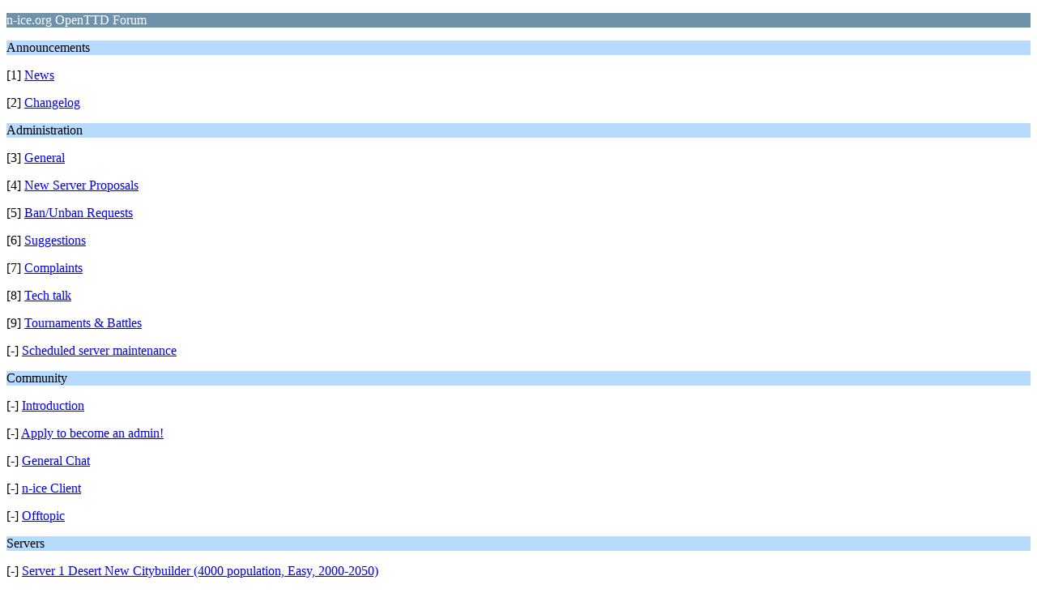

--- FILE ---
content_type: text/html; charset=UTF-8
request_url: http://www.n-ice.org/openttd/forum/index.php?wap2
body_size: 1326
content:
<?xml version="1.0" encoding="UTF-8"?>
<!DOCTYPE html PUBLIC "-//WAPFORUM//DTD XHTML Mobile 1.0//EN" "http://www.wapforum.org/DTD/xhtml-mobile10.dtd">
<html xmlns="http://www.w3.org/1999/xhtml">
	<head>
		<title>n-ice.org OpenTTD Forum - Index</title>
		<link rel="canonical" href="http://www.n-ice.org/openttd/forum/index.php" />
		<link rel="stylesheet" href="http://www.n-ice.org/openttd/forum/Themes/default/css/wireless.css" type="text/css" />
	</head>
	<body>
		<p class="catbg">n-ice.org OpenTTD Forum</p>
		<p class="titlebg">Announcements</p>
		<p class="windowbg">[1] <a href="http://www.n-ice.org/openttd/forum/index.php?PHPSESSID=nbm57vgi5u1kts0do3il3uj03v&amp;board=2.0;wap2" accesskey="1">News</a></p>
		<p class="windowbg">[2] <a href="http://www.n-ice.org/openttd/forum/index.php?PHPSESSID=nbm57vgi5u1kts0do3il3uj03v&amp;board=18.0;wap2" accesskey="2">Changelog</a></p>
		<p class="titlebg">Administration</p>
		<p class="windowbg">[3] <a href="http://www.n-ice.org/openttd/forum/index.php?PHPSESSID=nbm57vgi5u1kts0do3il3uj03v&amp;board=13.0;wap2" accesskey="3">General</a></p>
		<p class="windowbg">[4] <a href="http://www.n-ice.org/openttd/forum/index.php?PHPSESSID=nbm57vgi5u1kts0do3il3uj03v&amp;board=34.0;wap2" accesskey="4">New Server Proposals</a></p>
		<p class="windowbg">[5] <a href="http://www.n-ice.org/openttd/forum/index.php?PHPSESSID=nbm57vgi5u1kts0do3il3uj03v&amp;board=11.0;wap2" accesskey="5">Ban/Unban Requests</a></p>
		<p class="windowbg">[6] <a href="http://www.n-ice.org/openttd/forum/index.php?PHPSESSID=nbm57vgi5u1kts0do3il3uj03v&amp;board=12.0;wap2" accesskey="6">Suggestions</a></p>
		<p class="windowbg">[7] <a href="http://www.n-ice.org/openttd/forum/index.php?PHPSESSID=nbm57vgi5u1kts0do3il3uj03v&amp;board=17.0;wap2" accesskey="7">Complaints</a></p>
		<p class="windowbg">[8] <a href="http://www.n-ice.org/openttd/forum/index.php?PHPSESSID=nbm57vgi5u1kts0do3il3uj03v&amp;board=23.0;wap2" accesskey="8">Tech talk</a></p>
		<p class="windowbg">[9] <a href="http://www.n-ice.org/openttd/forum/index.php?PHPSESSID=nbm57vgi5u1kts0do3il3uj03v&amp;board=42.0;wap2" accesskey="9">Tournaments &amp; Battles</a></p>
		<p class="windowbg">[-] <a href="http://www.n-ice.org/openttd/forum/index.php?PHPSESSID=nbm57vgi5u1kts0do3il3uj03v&amp;board=64.0;wap2">Scheduled server maintenance</a></p>
		<p class="titlebg">Community</p>
		<p class="windowbg">[-] <a href="http://www.n-ice.org/openttd/forum/index.php?PHPSESSID=nbm57vgi5u1kts0do3il3uj03v&amp;board=14.0;wap2">Introduction</a></p>
		<p class="windowbg">[-] <a href="http://www.n-ice.org/openttd/forum/index.php?PHPSESSID=nbm57vgi5u1kts0do3il3uj03v&amp;board=36.0;wap2">Apply to become an admin!</a></p>
		<p class="windowbg">[-] <a href="http://www.n-ice.org/openttd/forum/index.php?PHPSESSID=nbm57vgi5u1kts0do3il3uj03v&amp;board=15.0;wap2">General Chat</a></p>
		<p class="windowbg">[-] <a href="http://www.n-ice.org/openttd/forum/index.php?PHPSESSID=nbm57vgi5u1kts0do3il3uj03v&amp;board=57.0;wap2">n-ice Client</a></p>
		<p class="windowbg">[-] <a href="http://www.n-ice.org/openttd/forum/index.php?PHPSESSID=nbm57vgi5u1kts0do3il3uj03v&amp;board=16.0;wap2">Offtopic</a></p>
		<p class="titlebg">Servers</p>
		<p class="windowbg">[-] <a href="http://www.n-ice.org/openttd/forum/index.php?PHPSESSID=nbm57vgi5u1kts0do3il3uj03v&amp;board=3.0;wap2">Server 1 Desert New Citybuilder (4000 population, Easy, 2000-2050)</a></p>
		<p class="windowbg">[-] <a href="http://www.n-ice.org/openttd/forum/index.php?PHPSESSID=nbm57vgi5u1kts0do3il3uj03v&amp;board=4.0;wap2">Server 2 Temperate Mini-CityBuilder (3000 population,2005-2030)</a></p>
		<p class="windowbg">[-] <a href="http://www.n-ice.org/openttd/forum/index.php?PHPSESSID=nbm57vgi5u1kts0do3il3uj03v&amp;board=5.0;wap2">Server 3 Desert Short Goal (100 Milion Goal,2000-2060)</a></p>
		<p class="windowbg">[-] <a href="http://www.n-ice.org/openttd/forum/index.php?PHPSESSID=nbm57vgi5u1kts0do3il3uj03v&amp;board=65.0;wap2">Server 4 Cargo Goal with limitations (50k Goods,1980-2080)</a></p>
		<p class="windowbg">[-] <a href="http://www.n-ice.org/openttd/forum/index.php?PHPSESSID=nbm57vgi5u1kts0do3il3uj03v&amp;board=7.0;wap2">Server 5 Temperate Long Goal (15 Bilion Goal,1960-2080)</a></p>
		<p class="windowbg">[-] <a href="http://www.n-ice.org/openttd/forum/index.php?PHPSESSID=nbm57vgi5u1kts0do3il3uj03v&amp;board=8.0;wap2">Server 6 Temperate New CityBuilder (4000 population,Easy,1980-2100)</a></p>
		<p class="windowbg">[-] <a href="http://www.n-ice.org/openttd/forum/index.php?PHPSESSID=nbm57vgi5u1kts0do3il3uj03v&amp;board=9.0;wap2">Server 7 Temperate Small Goal (25 Milion Goal,2005-2030)</a></p>
		<p class="windowbg">[-] <a href="http://www.n-ice.org/openttd/forum/index.php?PHPSESSID=nbm57vgi5u1kts0do3il3uj03v&amp;board=10.0;wap2">Server 8 Temperate Extreme Goal (20 Bilion Goal,2000-2300)</a></p>
		<p class="windowbg">[-] <a href="http://www.n-ice.org/openttd/forum/index.php?PHPSESSID=nbm57vgi5u1kts0do3il3uj03v&amp;board=32.0;wap2">Server 9 Temperate Steamer World (35 Milion Goal,1935-1965)</a></p>
		<p class="windowbg">[-] <a href="http://www.n-ice.org/openttd/forum/index.php?PHPSESSID=nbm57vgi5u1kts0do3il3uj03v&amp;board=50.0;wap2">Server 10 Death Valley (25 Milion Goal,2001-2080)</a></p>
		<p class="titlebg">Archive</p>
		<p class="windowbg">[-] <a href="http://www.n-ice.org/openttd/forum/index.php?PHPSESSID=nbm57vgi5u1kts0do3il3uj03v&amp;board=52.0;wap2">Testserver x1 -  Temperate 1 Bilion Goal </a></p>
		<p class="windowbg">[-] <a href="http://www.n-ice.org/openttd/forum/index.php?PHPSESSID=nbm57vgi5u1kts0do3il3uj03v&amp;board=53.0;wap2">Testserver x2 - Temperate 50k Random Cargo Goal</a></p>
		<p class="windowbg">[-] <a href="http://www.n-ice.org/openttd/forum/index.php?PHPSESSID=nbm57vgi5u1kts0do3il3uj03v&amp;board=54.0;wap2">Testserver x3 - Limitations Mode</a></p>
		<p class="windowbg">[-] <a href="http://www.n-ice.org/openttd/forum/index.php?PHPSESSID=nbm57vgi5u1kts0do3il3uj03v&amp;board=55.0;wap2">Testserver x4 - Time goal - Company value</a></p>
		<p class="windowbg">[-] <a href="http://www.n-ice.org/openttd/forum/index.php?PHPSESSID=nbm57vgi5u1kts0do3il3uj03v&amp;board=63.0;wap2">Testserver x5 - Time goal - Citybuilder</a></p>
		<p class="windowbg">[-] <a href="http://www.n-ice.org/openttd/forum/index.php?PHPSESSID=nbm57vgi5u1kts0do3il3uj03v&amp;board=44.0;wap2">Server r1 Temperate Citybuilder (4000 population)</a></p>
		<p class="windowbg">[-] <a href="http://www.n-ice.org/openttd/forum/index.php?PHPSESSID=nbm57vgi5u1kts0do3il3uj03v&amp;board=45.0;wap2">Server r2 Temperate Citybuilder (8000 population)</a></p>
		<p class="windowbg">[-] <a href="http://www.n-ice.org/openttd/forum/index.php?PHPSESSID=nbm57vgi5u1kts0do3il3uj03v&amp;board=46.0;wap2">Server r3 Desert New Citybuilder (8000 population, Easy)</a></p>
		<p class="windowbg">[-] <a href="http://www.n-ice.org/openttd/forum/index.php?PHPSESSID=nbm57vgi5u1kts0do3il3uj03v&amp;board=47.0;wap2">Server r4 Temperate Extreme Goal (20 Bilion Goal)</a></p>
		<p class="windowbg">[-] <a href="http://www.n-ice.org/openttd/forum/index.php?PHPSESSID=nbm57vgi5u1kts0do3il3uj03v&amp;board=48.0;wap2">Server r5 Temperate Random Cargo Goal (500k items)</a></p>
		<p class="windowbg">[-] <a href="http://www.n-ice.org/openttd/forum/index.php?PHPSESSID=nbm57vgi5u1kts0do3il3uj03v&amp;board=40.0;wap2">Server r6 Temperate Random Cargo Goal (100k items)</a></p>
		<p class="windowbg">[-] <a href="http://www.n-ice.org/openttd/forum/index.php?PHPSESSID=nbm57vgi5u1kts0do3il3uj03v&amp;board=43.0;wap2">Server r7 Aircraft World (250 Milion Goal)</a></p>
		<p class="windowbg">[-] <a href="http://www.n-ice.org/openttd/forum/index.php?PHPSESSID=nbm57vgi5u1kts0do3il3uj03v&amp;board=41.0;wap2">Server r8 Hard Goal (50 Milion Goal)</a></p>
		<p class="windowbg">[-] <a href="http://www.n-ice.org/openttd/forum/index.php?PHPSESSID=nbm57vgi5u1kts0do3il3uj03v&amp;board=6.0;wap2">Server 4 Arctic Quick Goal ( 40 Milion Goal)</a></p>
		<p class="titlebg">Additional options</p>
		<p class="windowbg"><a href="http://www.n-ice.org/openttd/forum/index.php?PHPSESSID=nbm57vgi5u1kts0do3il3uj03v&amp;action=login;wap2">Login</a></p>
		<a href="http://www.n-ice.org/openttd/forum/index.php?PHPSESSID=nbm57vgi5u1kts0do3il3uj03v&amp;nowap" rel="nofollow">Go to full version</a>
	</body>
</html>